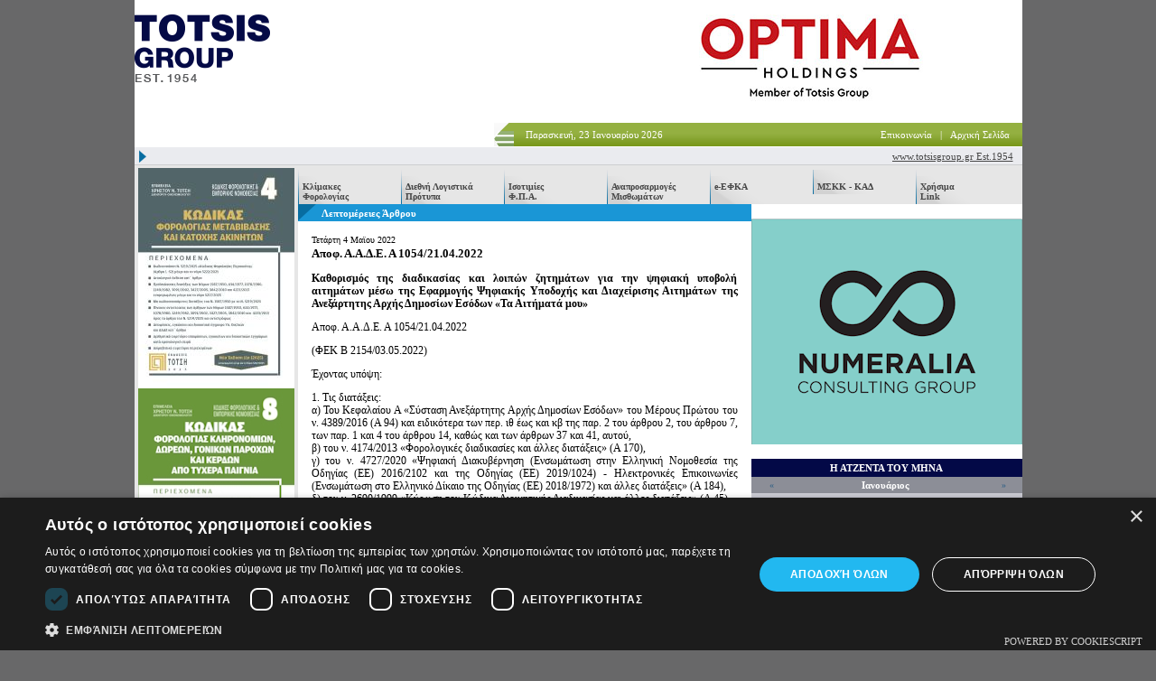

--- FILE ---
content_type: text/html; Charset=ISO-8859-7
request_url: https://www.logistis.gr/default.asp?pid=4&la=1&alla_id=16808&tb=1
body_size: 14211
content:
<!DOCTYPE HTML PUBLIC "-//W3C//DTD HTML 4.01 Transitional//EN"
"http://www.w3.org/TR/html4/loose.dtd">
<html>
<head>
<meta http-equiv="Content-Security-Policy" content="upgrade-insecure-requests">


<meta http-equiv="Content-Type" content="text/html; charset=iso-8859-7">
<title>ΟΜΙΛΟΣ ΤΟΤΣΗ</title>
<link href="templates/default/structure.css" rel="stylesheet" type="text/css">
<link href="templates/default/style.css" rel="stylesheet" type="text/css">
<link href="templates/default/print.css" rel="stylesheet" type="text/css" media="print">
<script type="text/javascript" src="templates/default/hilite.js"></script>
<script type="text/javascript" src="templates/default/urlencode.js"></script>
<script src="ajax/HTTP.js" type="text/javascript"></script>
<script src="ajax/right_tabs.js" type="text/javascript"></script>
<script src="ajax/home.js" type="text/javascript"></script>
<link href="templates/default/lightbox.css" rel="stylesheet" type="text/css">

<script type="text/javascript" src="templates/default/lightbox.js"></script>
<script type="text/javascript" src="templates/default/flashobject.js"></script>
<script type="text/javascript">// <![CDATA[
                        function errorsuppressor(){return true;}
                        window.onerror=errorsuppressor
// ]]></script>
<script src="https://www.google-analytics.com/urchin.js" type="text/javascript">
</script>
<script type="text/javascript">// <![CDATA[
_uacct = "UA-3927978-10";
urchinTracker();
// ]]></script>
<script src="//cdn.cookie-script.com/s/003dc1f491b074644f1448825629db49.js" type="text/javascript"></script>
</head>
<body class="body">

<div id="container">
	<div id="top">
		<div id="logo"><p><a href="default.asp?pid=1"><img style="border: 0px currentColor; border-image: none;" src="/templates/default/images/logo.gif" alt="ΟΜΙΛΟΣ ΤΟΤΣΗ" /></a></p></div>
		<div class="top_right">
			<p><a href="http://www.totsisgroup.gr" target="_blank"><img src="/files/Homepage-images/OPTIMAHOLDINGS_LOGO_470x97.jpg" alt="" /></a></p>
			<div id="top_right_bottom">
				<div id="date_left"><img src="templates/default/images/date_left.gif"></div>
				<div id="date">Παρασκευή, 23  Ιανουαρίου 2026</div>
				<div id="menu_top">
					<a href="default.asp?pid=128">Επικοινωνία</a>|<a href="default.asp">Αρχική Σελίδα</a>
				</div>
			</div>
	  </div>
	</div>
	
	<div id="ticker">
		<!-- tmplitem itemname="home_marquee2"></tmplitem  -->
		<script language="javascript"> function m1over(){ var  m = document.getElementById("m1"); m.stop();} function m1out(){ document.getElementById("m1").start();}</script><marquee scrolldelay=125 id=m1 onmouseover=m1over() onmouseout=m1out()><p><span style="color: #002060;"><a class="dark_blue_bold_14" href="http://www.totsisgroup.gr/">www.totsisgroup.gr Est.1954</a></span> &nbsp;&nbsp;&nbsp;&nbsp;&nbsp;&nbsp;&nbsp;&nbsp;&nbsp;&nbsp;&nbsp;&nbsp;&nbsp;&nbsp;&nbsp;&nbsp;&nbsp;&nbsp;&nbsp;&nbsp;&nbsp;&nbsp;&nbsp;&nbsp; <span style="color: #002060;"><a class="dark_blue_bold_14" href="https://www.totsisgroup.gr/1084_1/Totsis-Group-71-Xronia">Totsis Group 72 Χρόνια</a> &nbsp;&nbsp;&nbsp;&nbsp;&nbsp;&nbsp;&nbsp;&nbsp;&nbsp;&nbsp;&nbsp;&nbsp;&nbsp;&nbsp;&nbsp;&nbsp;&nbsp;&nbsp;&nbsp;&nbsp;&nbsp;&nbsp; <span style="color: #002060;"><a class="dark_blue_bold_14" href="https://www.totsisgroup.gr/1091_1/%3Cspan-style=color:-#ff0000%3E%3Cstrong%3EXorhgies%3C/strong%3E%3C/span%3E" target="_blank">Χορηγία του Totsis Group</a></span>&nbsp;&nbsp;&nbsp;&nbsp;&nbsp;&nbsp;&nbsp;&nbsp;&nbsp;&nbsp;&nbsp;&nbsp;&nbsp;&nbsp;&nbsp;&nbsp;&nbsp;&nbsp;&nbsp;&nbsp;&nbsp;&nbsp;&nbsp;&nbsp;&nbsp;&nbsp;&nbsp;&nbsp;&nbsp;&nbsp;&nbsp;&nbsp;&nbsp;&nbsp;&nbsp;&nbsp;&nbsp; </span></p></marquee>
	</div>
	
	<div id="mainContainer">
		<div id="leftDiv">
			<div class="banner_left"><div><a href="https://www.logistis.gr/default.asp?pid=105&amp;catID=1&amp;itmID=10" target="blank"><img src="https://www.logistis.gr/files/Homepage-images/K04-FMA-11h-2025.jpg" alt="" /></a></div>
<div><a href="https://www.logistis.gr/default.asp?pid=105&amp;catID=1&amp;itmID=17" target="blank"><img src="https://www.logistis.gr/files/Homepage-images/K08_Klironomies_18h_2025.jpg" alt="" /></a></div>
<div><a href="https://www.logistis.gr/default.asp?pid=105&amp;catID=1&amp;itmID=102" target="blank"><img src="https://www.logistis.gr/files/Homepage-images/KFE_2025.jpg" alt="" /></a></div>
<div><a href="https://www.logistis.gr/default.asp?pid=105&amp;catID=1&amp;itmID=9" target="blank"><img src="https://www.logistis.gr/files/Homepage-images/K03_FPA_22h_2024.jpg" alt="" /></a></div>
<div><a href="https://www.logistis.gr/default.asp?pid=105&amp;catID=1&amp;itmID=11" target="blank"><img src="https://www.logistis.gr/files/Homepage-images/K05-AE-EPE-25h-2024.jpg" alt="" /></a></div>
<div><a href="https://www.logistis.gr/default.asp?pid=105&amp;catID=1&amp;itmID=23" target="blank"><img src="https://www.logistis.gr/files/Homepage-images/K14_Poinologio_2024.jpg" alt="" /></a></div>
<div><a href="https://www.logistis.gr/default.asp?pid=105&amp;catID=1&amp;itmID=100" target="blank"><img src="https://www.logistis.gr/files/Homepage-images/K02_ELP_2024.jpg" alt="" /></a></div>
<div><a href="https://www.logistis.gr/default.asp?pid=105&amp;catID=1&amp;itmID=16" target="blank"><img src="https://www.logistis.gr/files/Homepage-images/K07_ploia_2023.jpg" alt="" /></a></div>
<div><a href="https://www.logistis.gr/default.asp?pid=107" target="blank"><img src="https://www.logistis.gr/files/Homepage-images/cafe5.jpg" alt="" /></a></div></div>
			<div id="menu"><a href="default.asp?pid=324"><strong><span style="color: #ff0000;"><strong>Προσφορά 2026</strong></span></strong></a>
<div class="menu_bottom"><!-- --></div>
<a href="default.asp?pid=98" target="_blank">Περιοδικό ΛΟΓΙΣΤΗΣ</a>
<div class="menu_bottom"><!-- --></div>
<a href="default.asp?pid=104&amp;la=1&amp;catId=1" target="_blank">Εκδόσεις Τότση</a>
<div class="menu_bottom"><!-- --></div>
<a href="default.asp?pid=119" target="_blank">Τράπεζα LOGISOFT</a>
<div class="menu_bottom"><!-- --></div>
<a class="eshop" href="default.asp?pid=142">e-SHOP</a>
<div class="menu_bottom"><!-- --></div>
<a href="http://www.totsisgroup.gr" target="_blank">Συμβουλευτικές Υπηρεσίες</a></div>
<div class="menu_bottom"><!-- --></div>			
			
			<div id="issue">
				<div id="issue"><div><img src="templates/default/images/issue_title.gif" alt="ΤΕΥΧΟΣ logistis" /></div><a href="default.asp?pid=98&amp;issue=830" target="_blank"><img border=0  src="files/FOTO/PHOTO%20PERIODIKOY/thumbs/202601_97x138.jpg" /></a></div>						
			</div>
			
		  	<div id="ask">
		    	<a href="default.asp?pid=78">Κάντε κλικ <strong>εδώ</strong> για να<br/>υποβάλλετε την ερώτησή σας. <img src="templates/default/images/arrow_ask.gif" align="absMiddle" border="0"/></a>
			</div>
			
			<div id="newsletter">
		    	
			</div>
			
			<div id="downloads">
		    	<div id="downloads_title">Downloads</div><div id="downloads_box" class="box1">Α.Α.Δ.Ε.<a href="default.asp?pid=62&la=1&did=11"><font size=2><b>Συχνές Ερωτήσεις - Απαντήσεις</b></font></a></div><div id="downloads_box" class="box2">Φορολογικά Έντυπα<a href="default.asp?pid=62&la=1&did=10"><font size=2><b>Κατάλογος εντύπων</b></font></a></div>
			</div>
			
			<div class="banner_left_bottom">
				
				<div style="MARGIN-TOP: 10px">
<table border="0" cellspacing="0" width="10" align="center">
<tbody>
<tr>
<td>
<script src=https://seal.thawte.com/getthawteseal?host_name=www.logistis.gr&size=L&use_flash=NO&use_transparent=NO&lang=en></script>
</td></tr></tbody></table></div>
			</div>
		</div>
		
		
		<div id="mainDiv">
			<div id="menu_hor"><a href="default.asp?pid=56" id="klimforol" ><strong>Κλίμακες<br>Φορολογίας</strong></a><a href="default.asp?pid=64" ><strong>Διεθνή Λογιστικά Πρότυπα</strong><br></a><a href="default.asp?pid=404" ><strong>Ισοτιμίες<br>Φ.Π.Α.</strong></a><a href="default.asp?pid=222" ><strong>Αναπροσαρμογές<br>Μισθωμάτων</strong></a><a href="default.asp?pid=406"><strong>e-ΕΦΚA </strong><br><br></a><a href="default.asp?pid=20"><strong>ΜΣΚΚ - ΚΑΔ</strong></a><a href="default.asp?pid=18"><strong>Χρήσιμα<br>Link</strong></a></div>
			
			<div id ="main_bottom">
				<div id="middleDiv" class="text">
					<div class="page_title">Λεπτομέρειες Άρθρου</div>
					<div id="content" class="text1">
						<!-- [ArticleView] start-->
<div id="article" class="text1" style="color:#000000;font-family:Tahoma;font-size:12px;text-align:justify"><div class="art_date" style="color:#000000">Τετάρτη 4 Μαϊου 2022</div><div class="art_title"  style="color:#000000">Αποφ. Α.Α.Δ.Ε. Α 1054/21.04.2022</div><p><strong>Καθορισμός της διαδικασίας και λοιπών ζητημάτων για την ψηφιακή υποβολή αιτημάτων μέσω της Εφαρμογής Ψηφιακής Υποδοχής και Διαχείρισης Αιτημάτων της Ανεξάρτητης Αρχής Δημοσίων Εσόδων &laquo;Τα Αιτήματά μου&raquo;</strong></p>
<p>Αποφ. Α.Α.Δ.Ε. Α 1054/21.04.2022</p>
<p>(ΦΕΚ Β 2154/03.05.2022)</p>
<p>Έχοντας υπόψη:</p>
<p>1. Τις διατάξεις:<br />α) Του Κεφαλαίου Α &laquo;Σύσταση Ανεξάρτητης Αρχής Δημοσίων Εσόδων&raquo; του Μέρους Πρώτου του ν. 4389/2016 (Α 94) και ειδικότερα των περ. ιθ έως και κβ της παρ. 2 του άρθρου 2, του άρθρου 7, των παρ. 1 και 4 του άρθρου 14, καθώς και των άρθρων 37 και 41, αυτού,<br />β) του ν. 4174/2013 &laquo;Φορολογικές διαδικασίες και άλλες διατάξεις&raquo; (Α 170),<br />γ) του ν. 4727/2020 &laquo;Ψηφιακή Διακυβέρνηση (Ενσωμάτωση στην Ελληνική Νομοθεσία της Οδηγίας (ΕΕ) 2016/2102 και της Οδηγίας (ΕΕ) 2019/1024) - Ηλεκτρονικές Επικοινωνίες (Ενσωμάτωση στο Ελληνικό Δίκαιο της Οδηγίας (ΕΕ) 2018/1972) και άλλες διατάξεις&raquo; (Α 184),<br />δ) του ν. 2690/1999 &laquo;Κύρωση του Κώδικα Διοικητικής Διαδικασίας και άλλες διατάξεις&raquo; (Α 45),<br />ε) του π.δ. 16/1989 &laquo;Κανονισμός λειτουργίας Δ.Ο.Υ. και των Τοπικών Γραφείων και καθήκοντα υπαλλήλων αυτών&raquo; (Α 6),<br />στ) της υπό στοιχεία Δ.ΟΡΓ.Α 1125859/23.10.2020 απόφασης του Διοικητή της Ανεξάρτητης Αρχής Δημοσίων Εσόδων &laquo;Οργανισμός της Ανεξάρτητης Αρχής Δημοσίων Εσόδων (ΑΑΔΕ)&raquo; (Β 4738).</p>
<p>2. Τις αποφάσεις του Διοικητή της Ανεξάρτητης Αρχής Δημοσίων Εσόδων, υπό στοιχεία:<br />α) Α.1161/2020 &laquo;Πιστοποιητικά και βεβαιώσεις που εκδίδουν οι Δ.Ο.Υ.&raquo; (Β 3020),<br />β) Δ.ΟΡΓ.Α 1115805/31.07.2017 &laquo;Μεταβίβαση αρμοδιοτήτων και εξουσιοδότηση υπογραφής "Με εντολή Διοικητή" σε όργανα της Φορολογικής Διοίκησης&raquo; (Β 2743),<br />γ) Α.1137/2020 &laquo;Καθορισμός της διαδικασίας υποβολής δηλώσεων φορολογίας κεφαλαίου, κοινοποίησης των πράξεων προσδιορισμού του φόρου και λήψης πιστοποιητικών των φορολογιών κεφαλαίου&raquo; (Β 2423),<br />δ) Α.1213/2021 &laquo;Μεταβολή στοιχείων και διακοπή εργασιών επιχείρησης Φυσικών Προσώπων και Νομικών Προσώπων και Νομικών Οντοτήτων με τη χρήση ηλεκτρονικών υπηρεσιών&raquo; (Β 4272).</p>
<p>3. Την υπ αρ. 1/20-1-2016 πράξη του Υπουργικού Συμβουλίου &laquo;Επιλογή και διορισμός Γενικού Γραμματέα της Γενικής Γραμματείας Δημοσίων Εσόδων του Υπουργείου Οικονομικών&raquo; (Υ.Ο.Δ.Δ. 18), σε συνδυασμό με τις διατάξεις του πρώτου εδαφίου της παρ. 10 του άρθρου 41 του ν. 4389/2016 και την υπ αρ. 39/3/30-11-2017 (Υ.Ο.Δ.Δ. 689) απόφαση του Συμβουλίου Διοίκησης της ΑΑΔΕ και την υπό στοιχεία 5294/17-01-2020 απόφαση του Υπουργού Οικονομικών &laquo;Ανανέωση της θητείας του Διοικητή της Ανεξάρτητης Αρχής Δημοσίων Εσόδων&raquo; (Υ.Ο.Δ.Δ. 27).</p>
<p>4. Την ανάγκη για τη ρύθμιση συγκεκριμένης διαδικασίας για την ψηφιακή υποβολή αιτημάτων απευθυνόμενων στις Φορολογικές Υπηρεσίες της ΑΑΔΕ για την καλύτερη και απρόσκοπτη εξυπηρέτηση των φορολογουμένων.</p>
<p>5. Το γεγονός ότι, από τις διατάξεις της παρούσας απόφασης, δεν προκαλείται δαπάνη σε βάρος του Προϋπολογισμού της Ανεξάρτητης Αρχής Δημοσίων Εσόδων (ΑΑΔΕ),</p>
<p>αποφασίζουμε:</p>
<p>Αρθρο 1<br />Ψηφιακή υποβολή αιτημάτων</p>
<p>1. Η Εφαρμογή Ψηφιακής Υποδοχής και Διαχείρισης Αιτημάτων της ΑΑΔΕ &laquo;Τα Αιτήματά μου&raquo;, η οποία είναι διαθέσιμη μέσω της ψηφιακής πύλης &laquo;myAADE&raquo; (myaade. gov.gr), εφεξής η Εφαρμογή, ορίζεται ως αποκλειστική διαδικασία για την ψηφιακή υποβολή στις Υπηρεσίες της Φορολογικής Διοίκησης που εντάσσονται στην Εφαρμογή, αιτημάτων για διεκπεραίωση των διαδικασιών που έχουν ενταχθεί ή πρόκειται να ενταχθούν στην Εφαρμογή (υποβολή δηλώσεων στις Δ.Ο.Υ., κατάθεση δικαιολογητικών, αιτημάτων για έκδοση βεβαιώσεων/πιστοποιητικών και λοιπών αιτημάτων).</p>
<p>2. Η αποστολή αιτημάτων μέσω ηλεκτρονικού ταχυδρομείου (e-mail) εξακολουθεί να ισχύει μόνο για τις διαδικασίες και Υπηρεσίες της Φορολογικής Διοίκησης που δεν έχουν ενταχθεί στην Εφαρμογή μέχρι την έκδοση της παρούσας και μέχρι την ένταξή τους σε αυτή.</p>
<p>3. Αιτήματα για τις διαδικασίες της παρ. 1 που υποβάλλονται στις Υπηρεσίες της παρ. 1 μέσω ηλεκτρονικού ταχυδρομείου (e-mail) θεωρούνται ως μη υποβαλλόμενα και δεν επιφέρουν κανένα έννομο αποτέλεσμα. Στις περιπτώσεις αποστολής αιτήματος μέσω μηνύματος ηλεκτρονικού ταχυδρομείου προς τις Υπηρεσίες της παρ. 1, ο φορολογούμενος ενημερώνεται μέσω αυτοματοποιημένου μηνύματος ηλεκτρονικού ταχυδρομείου (e-mail) για την υποχρέωση ψηφιακής υποβολής, αποκλειστικά μέσω της Εφαρμογής, των αιτημάτων για τις διαδικασίες που εντάσσονται σε αυτή.</p>
<p>4. Αιτήματα που αποστέλλονται μέσω της Εφαρμογής για διαδικασίες που διεκπεραιώνονται αποκλειστικά μέσω ειδικών ψηφιακών εφαρμογών της ΑΑΔΕ ή δεν είναι ενταγμένες στην Εφαρμογή, δεν θα τυγχάνουν επεξεργασίας και θα αποστέλλεται απάντηση επί του αιτήματος μέσω της Εφαρμογής, με την οποία θα ενημερώνεται ο φορολογούμενος για την ορθή υποβολή του μέσω της αντίστοιχης ψηφιακής υπηρεσίας της ΑΑΔΕ ή με τους λοιπούς προβλεπόμενους τρόπους.</p>
<p>5. Διευκρινίζεται ότι για την διεκπεραίωση όλων των διαδικασιών που εντάσσονται στην Εφαρμογή, εξακολουθεί να υφίσταται η δυνατότητα προσέλευσης των φορολογουμένων στις αρμόδιες Υπηρεσίες της ΑΑΔΕ για αυτοπρόσωπη υποβολή αιτημάτων, καθώς και η αποστολή τους ταχυδρομικά με συστημένη επιστολή ή με υπηρεσία ταχυμεταφοράς, με την επιφύλαξη τυχόν ειδικότερων προϋποθέσεων διεκπεραίωσης διαδικασιών μέσω αυτοπρόσωπης παρουσίας. Στις περιπτώσεις αυτές, οι αρμόδιες Υπηρεσίες της ΑΑΔΕ θα τα παραλαμβάνουν και θα τα πρωτοκολλούν, σύμφωνα με τις διατάξεις του άρθρου 12 του ν. 2690/1999.</p>
<p>Αρθρο 2<br />Ταυτοποίηση χρηστών της Εφαρμογής</p>
<p>1. Για την είσοδο στην Εφαρμογή απαιτείται ταυτοποίηση των στοιχείων του φορολογουμένου, με τη χρήση των κωδικών - διαπιστευτηρίων της Γενικής Γραμματείας Πληροφοριακών Συστημάτων Δημόσιας Διοίκησης του Υπουργείου Ψηφιακής Διακυβέρνησης (TAXISnet). Πριν την έναρξη της διαδικασίας υποβολής αιτήματος διατίθενται για τη διευκόλυνση των φορολογουμένων στην αρχική οθόνη της Εφαρμογής εγχειρίδιο χρήσης αυτής και επικαιροποιημένος Οδηγός Διαδικασιών στον οποίο περιλαμβάνονται οι Υπηρεσίες που δέχονται αιτήματα μέσω της Εφαρμογής, οι διαδικασίες που έχουν ενταχθεί στην Εφαρμογή και οι αναγκαίες οδηγίες για τη διεκπεραίωσή τους. Το αίτημα υποβάλλεται από τον ίδιο τον φορολογούμενο ή από πρόσωπο που τον εκπροσωπεί νόμιμα. Σε περίπτωση που ο φορολογούμενος επιθυμεί την υποβολή πολλαπλών αιτημάτων, υποβάλλει για κάθε διαδικασία χωριστό αίτημα με τα απαιτούμενα κατά περίπτωση δικαιολογητικά.</p>
<p>2. Σε περιπτώσεις κατά τις οποίες, κατά την είσοδο στην Εφαρμογή με τη χρήση των κωδικών TAXISnet, δεν επιτρέπεται η υποβολή αιτήματος μέσω της Εφαρμογής (όπως π.χ. όταν ο ΑΦΜ είναι απενεργοποιημένος, ή όταν ο ΑΦΜ ανήκει σε θανόντα), εμφανίζεται ενημερωτικό μήνυμα για την εξυπηρέτηση του φορολογουμένου από την αρμόδια Δ.Ο.Υ.. Σε περιπτώσεις τεχνικής αδυναμίας υποβολής του αιτήματος μέσω της Εφαρμογής, τα αιτήματα αποστέλλονται ταχυδρομικά με συστημένη επιστολή ή με υπηρεσία ταχυμεταφοράς ή υποβάλλονται στην αρμόδια Υπηρεσία.</p>
<p>Αρθρο 3<br />Παραλαβή ψηφιακών αιτημάτων, διαχείριση και διεκπεραίωση διαδικασιών</p>
<p>1. Ως ημερομηνία παραλαβής των αιτημάτων που υποβάλλονται ψηφιακά μέσω της Εφαρμογής θεωρείται η ημερομηνία υποβολής τους στην Εφαρμογή. Σε περίπτωση που το αίτημα αφορά σε διαδικασία για την οποία προβλέπεται από τις οικείες διατάξεις προθεσμία για ενέργεια του φορολογούμενου, θεωρείται ότι αυτή έχει εμπροθέσμως λάβει χώρα εφόσον το αίτημα υποβληθεί στην Εφαρμογή μέχρι το πέρας της τελευταίας ημέρας της καταληκτικής προθεσμίας.</p>
<p>2. Μετά την παραλαβή του αιτήματος ο φορολογούμενος λαμβάνει ενημέρωση με μήνυμα ηλεκτρονικού ταχυδρομείου (e-mail) για τον μοναδικό αριθμό που έλαβε το αίτημά του στην Εφαρμογή, την χρέωσή του σε υπάλληλο και την απάντηση της αρμόδιας Υπηρεσίας σε αυτό. Σε περίπτωση που για τη διεκπεραίωση του αιτήματος του από την αρμόδια Υπηρεσία κρίνεται απαραίτητη η παρουσία του, ο φορολογούμενος ενημερώνεται σχετικά.</p>
<p>3. Για τα αιτήματα που αφορούν σε διαδικασίες για τις οποίες κατά τις διατάξεις του ν. 4174/2013 (Κώδικα Φορολογικής Διαδικασίας) ή ειδικές διατάξεις απαιτείται κοινοποίηση πράξης από τη φορολογική διοίκηση, όπως στην περίπτωση έκδοσης πράξης προσδιορισμού φόρου κατόπιν υποβολής δήλωσης, ακολουθείται η προβλεπόμενη από τον ΚΦΔ και τις ειδικές διατάξεις διαδικασία κοινοποίησης.</p>
<p>4. Υπενθυμίζεται ότι, από την έναρξη λειτουργίας της Εφαρμογής, τα αιτήματα, καθώς και οποιοδήποτε άλλο σχετιζόμενο με το υποβληθέν αίτημα έγγραφο (π.χ. δικαιολογητικά), που λαμβάνονται μέσω της Εφαρμογής από τις αρμόδιες Υπηρεσίες δημιουργούν ήδη αυτόματα ψηφιακό φάκελο υπόθεσης, ο οποίος λαμβάνει μοναδικό αριθμό πρωτοκόλλου από το ενιαίο κεντρικό πρωτόκολλο της Εφαρμογής και αρχειοθετείται ψηφιακά εντός αυτής. Συνεπώς, τα ανωτέρω δεν εκτυπώνονται, ούτε πρωτοκολλούνται μέσω του συστήματος ηλεκτρονικού πρωτοκόλλου των Υπηρεσιών (υποσύστημα πρωτοκόλλου του ΟΠΣ TAXIS, Ο.Π.Σ.Κ.Υ.-Livelink) ούτε αρχειοθετούνται σε έγχαρτη μορφή.</p>
<p>5. Έντυπα, των οποίων ο τύπος και το περιεχόμενο έχουν καθοριστεί με προγενέστερες αποφάσεις και μέσω της Εφαρμογής παρέχεται η δυνατότητα λήψης αυτών, μέσω υπερσυνδέσμων, σε τύπο διαφορετικό από αυτόν που είχε καθοριστεί με τις προγενέστερες αποφάσεις, ισχύουν ως αναρτώνται στην Εφαρμογή.</p>
<p>Αρθρο 4<br />Εναρξη ισχύος</p>
<p>1. Η παρούσα απόφαση ισχύει για τα αιτήματα που υποβάλλονται ψηφιακά από 9/5/2022.</p>
<p>2. Από την παρούσα δεν θίγονται διαδικασίες, που διενεργούνται βάσει συγκεκριμένων διατάξεων του Κώδικα Είσπραξης Δημοσίων Εσόδων, του Κώδικα Πολιτικής Δικονομίας και λοιπών ειδικών νομοθετημάτων (αναφέρονται ενδεικτικά η διαδικασία υποβολής δηλώσεων τρίτου, η διαδικασία κοινοποίησης δικαστικών αιτήσεων, οι αιτήσεις του ν. 3869/2010 ή η διαδικασία επιβολής κατάσχεσης εις χείρας του Δημοσίου ως τρίτου).</p>
<p>3. Αιτήματα και δηλώσεις που έχουν υποβληθεί μέχρι την έναρξη ισχύος της παρούσας και εκκρεμούν στις Φορολογικές Υπηρεσίες διεκπεραιώνονται με τις διαδικασίες που ήδη προβλέπονται.</p>
<p>Η απόφαση αυτή να δημοσιευθεί στην Εφημερίδα της Κυβερνήσεως.</p>
<p><br />Ο ΔΙΟΙΚΗΤΗΣ ΤΗΣ ΑΝΕΞΑΡΤΗΤΗΣ ΑΡΧΗΣ ΔΗΜΟΣΙΩΝ ΕΣΟΔΩΝ<br />ΓΕΩΡΓΙΟΣ ΠΙΤΣΙΛΗΣ</p></div><div class="more_item3"><a href="javascript:history.back()">&laquo; Επιστροφή</a></div><!-- [ArticleView] end-->

					</div>
					<div id="print_send"><a href="#" onclick="Javascript:window.open('default.asp?pid=180&la=1&prnctx=content','', 'status=no, scrollbars=yes, resizable=yes, width=600,height=700'); return false;"/><img src="templates/default/images/print.gif" alt="Εκτύπωση" border="0" align="middle" /></a><a href="mailto:?body=https://www.logistis.gr/?pid%3D4%26la%3D1%26alla%5Fid%3D16808%26tb%3D1"><img src="templates/default/images/send.gif" alt="Αποστολή" hspace="8" border="0" align="middle"></a>
</div>
					<!--
					<div id="print_send">
						<a href="#"><img src="templates/default/images/print.gif" alt="Εκτύπωση" border="0" align="middle"></a><a href="#"><img src="templates/default/images/send.gif" alt="Αποστολή" hspace="8" border="0" align="middle"></a>
					</div>
					-->
					<div class="grey_clearer"><!-- --></div>
					<p/><div id="tabs_box">
						<div id="home_tabs_container">
						
						<div><div class="tab"><a href="javascript:getMainTabs(1, 1);" class="active_tab">Εγκύκλιοι & Αποφάσεις</a></div><div class="tab"><a href="javascript:getMainTabs(2, 1);" class="">7/ψήφιες</a></div><div class="tab"><a href="javascript:getMainTabs(3, 1);" class="">Νόμοι</a></div><div class="tab"><a href="javascript:getMainTabs(4, 1);" class="">Σχ. Νόμων</a></div><div class="tab"><a href="javascript:getMainTabs(5, 1);" class="">Σ.ΛΟ.Τ.</a></div><div class="tab"><a href="javascript:getMainTabs(6, 1);" class="">Δ.Ε.Δ.</a></div></div><div id="tabs_content"><div id="tabs_content_txt"><div class="tabs_col1" style="width:100%;"><a href="default.asp?pid=4&la=1&alla_id=17995&amp;tb=1">Α.Υ.Ο. Α 1005/13.01.2026 <br />Τροποποίηση της υπό στοιχεία Α.1014/25.01.2024 κοινής απόφασης του Υφυπουργού Εθνικής Οικονομίας και Οικονομικών και του Διοικητή της Aνεξάρτητης Αρχής Δημοσίων Εσόδων (Α.Α.Δ.Ε.) «Χορήγηση μείωσης του Ενιαίου Φόρου Ιδιοκτησίας Ακινήτων (ΕΝΦΙΑ) για κατοικίες φυσικών προσώπων που ασφαλίζονται για σεισμό, πυρκαγιά και πλημμύρα, σύμφωνα με την παρ. 7Ζ του άρθρου 3 του ν. 4223/2013 (Α 287)» (Β 743).</a><a href="default.asp?pid=4&la=1&alla_id=17994&amp;tb=1">Α.Υ.Ο. Α 1006/12.01.2026 <br />Παράταση καταβολής βεβαιωμένων οφειλών φυσικών και νομικών προσώπων που επλήγησαν από τις πλημμύρες και τις κατολισθήσεις που εκδηλώθηκαν το μήνα Νοέμβριο 2025 σε περιοχές των Περιφερειών Ηπείρου, Δυτικής Ελλάδας, Ιονίων Νήσων, Πελοποννήσου, Βορείου Αιγαίου, Αττικής, Ανατολικής Μακεδονίας και Θράκης, Δυτικής Μακεδονίας, Θεσσαλίας και Κρήτης.</a><a href="default.asp?pid=4&la=1&alla_id=17993&amp;tb=1">Α.Υ.Ο. Α 1200/31.12.2025 <br />Ορισμός αρμόδιας αρχής, καθορισμός της διαδικασίας για τη χορήγηση της απαλλαγής του ειδικού καθεστώτος του άρθρου 44Β του Κώδικα ΦΠΑ σε υποκείμενους, μη εγκατεστημένους στο εσωτερικό της χώρας, της παύσης και της εξαίρεσης από αυτό, καθώς και κάθε αναγκαίας λεπτομέρειας για την εφαρμογή του ειδικού αυτού καθεστώτος.</a><a href="default.asp?pid=4&la=1&alla_id=17992&amp;tb=1">Εγκ. Α.Α.Δ.Ε. Ε 2111/30.12.2025 <br />Παροχή οδηγιών σχετικά με την εφαρμογή της αριθμ. Α.1176/2024 Κ.Υ.Α. με θέμα «Διαδικασίες, τεχνικές προδιαγραφές, όροι και προϋποθέσεις εγκατάστασης, των συστημάτων παρακολούθησης και ηλεκτρονικής μετάδοσης δεδομένων εισροών  εκροών, α) στις εγκαταστάσεις κατόχων πρατηρίων παροχής καυσίμων και ενέργειας, β) στις εγκαταστάσεις κατόχων άδειας λιανικής εμπορίας - πωλητή πετρελαίου θέρμανσης και γ) στις εγκαταστάσεις που προβλέπονται στις περιπτώσεις ζζ, ηη, θθ, ιι, ιαια, ιβιβ, ιγιγ, της παρ. 7α του άρθρου 31 του ν.3784/2009 (Α' 137). Απαιτήσεις συμμόρφωσης, πρόσβασης των υπηρεσιών στα δεδομένα, χρονοδιάγραμμα εφαρμογής, μεταβατικές διατάξεις και κάθε αναγκαία λεπτομέρεια που αφορά τη διασφάλιση των δεδομένων του συστήματος εισροών-εκροών» (Β 6827</a><a href="default.asp?pid=4&la=1&alla_id=17991&amp;tb=1">Αποφ.Α.Α.Δ.Ε. A 1195/24.12.2025 <br />Τύπος και περιεχόμενο της βεβαίωσης αποδοχών ή συντάξεων, της βεβαίωσης των αμοιβών από επιχειρηματική δραστηριότητα και της βεβαίωσης εισοδημάτων από μερίσματα, τόκους, δικαιώματα καθώς και υποβολή αυτών με τη χρήση ηλεκτρονικής μεθόδου επικοινωνίας μέσω διαδικτύου για το φορολογικό έτος 2025</a></div></div><a href="default.asp?pid=206" class="more_blue">Περισσότερα &raquo;</a> </div>
						</div>
					</div>
					
					
					<div id="home_titles">
						<div id="home_titles">	<div class="blue_title">Θέματα που θα μας απασχολούν όλο τον χρόνο</div>	<a href="default.asp?pid=215&la=1">Περίοδοι Υποβολής Α.Π.Δ. έτους 2026</a>	<a href="default.asp?pid=256&la=1"><b>Ψηφιακή Κάρτα Εργασίας - Ερμηνευτική εγκύκλιος για την εφαρμογή της Ψηφιακής Κάρτας Εργασίας στους κλάδου</b></a>	<a href="default.asp?pid=395&la=1">Η 28η ΟΚΤΩΒΡΙΟΥ</a>	<a href="default.asp?pid=201&la=1">Δώρο Χριστουγέννων</a>	<a href="default.asp?pid=306&la=1">Ν.5239/2025 Δίκαιη Εργασία για Όλους: Απλοποίηση της Νομοθεσίας - Στήριξη στον Εργαζόμενο - Προστασία στην Πράξη - Συνταξιοδοτικές ρυθμίσεις και λοιπές διατάξεις.</a>	<a href="default.asp?pid=377&la=1">Η αργία της Δευτέρας του Πάσχα</a>	<a href="default.asp?pid=408&la=1">Πρωτομαγιά 2025</a>	<a href="default.asp?pid=213&la=1">Eπίδομα (Δώρο) Πάσχα</a>	<a href="default.asp?pid=407&la=1">Στατιστικά κατώφλια έτους 2025 για την υποβολή δήλωσης Intrastat</a>	<a href="default.asp?pid=378&la=1">H ετήσια άδεια των εργαζομένων.<br/>Βασικές διατάξεις που ρυθμίζουν την άδεια</a>	<a href="default.asp?pid=80&la=1">Η εορτή του Αγίου Πνεύματος</a></div>
					</div>
				</div>
				
				<div id="rightDiv">
			<p><a href="http://www.totsisgroup.gr/1_1/HomePage" target="blank"><img src="https://www.logistis.gr/files/Homepage-images/numeralia_300x250.png" alt="" /></a></p>
				  <div id="ajaxcal"></div>
<script>calendar(23,1,2026)</script>

 
 
					<div class="tabs_right_box">
				  		<div class="tabs_right_container" id="tabs_right_top"><div><div class="tab_right" style="width:33%;"><a href="javascript:getTabsRightTop(1, 1);" class="active_tab">Ε.Φ.Κ.Α.</a></div><div class="tab_right" style="width:33%;"><a href="javascript:getTabsRightTop(2, 1);" >Συμβ. Επικρατ.</a></div><div class="tab_right" style="width:33%;"><a href="javascript:getTabsRightTop(3, 1);" >Γνωμ. - Ν.Σ.Κ.</a></div></div><div class="tabs_right_content"><div class="tabs_right_content_txt"><div class="tabs_right_col"><a href="default.asp?pid=4&la=1&art_id=1291&amp;tb2=1">Εγκύκλιος e-ΕΦΚΑ 15/29.07.2025</br>Κοινοποίηση των διατάξεων του άρθρου 17 του Ν. 5095/2024 - Αποκλειστική αρμοδιότητα συμβολαιογράφου ή δικηγόρου για λήψη ένορκης βεβαίωσης.</a><a href="default.asp?pid=4&la=1&art_id=1290&amp;tb2=1">Εγκύκλιος e-ΕΦΚΑ 14/11.07.2025<br/>Δυνατότητα παράτασης προθεσμιών υποβολής ασφαλιστικών δηλώσεων και καταστάσεων, σε περίπτωση ασθένειας, τοκετού ή θανάτου λογιστή φοροτεχνικού</a><a href="default.asp?pid=4&la=1&art_id=1267&amp;tb2=1">Εγκύκλιος e-ΕΦΚΑ 8/14.03.2025<br/>Απαλλαγή από ασφαλιστικές εισφορές των ποσών των προσαυξήσεων των επιδομάτων νυχτερινής εργασίας, αμοιβής υπερεργασίας, υπερωρίας και προσαύξησης αμοιβής για εργασία κατά τις Κυριακές και αργίες του Κώδικα Ατομικού Εργατικού Δικαίου (Π.Δ 80/2022) εργαζομένων με καθεστώς πλήρους απασχόλησης.</a><a href="default.asp?pid=4&la=1&art_id=1282&amp;tb2=1">Εγκύκλιος e-ΕΦΚΑ 11/01.04.2025<br/>Ασφαλιστικές Κλάσεις Αμειβομένων Εργαζομένων με Κυμαινόμενες Αποδοχές.- Νέα κατάταξη, από 01.04.2025, σε ασφαλιστικές κλάσεις των αμειβόμενων εργαζομένων με κυμαινόμενες αποδοχές για το έτος 2025, λόγω αύξησης του νόμιμου κατώτατου ημερομισθίου των εργατοτεχνιτών.</a><a href="default.asp?pid=4&la=1&art_id=1266&amp;tb2=1">Εγκύκλιος e-ΕΦΚΑ 40/24.12.2024<br/>Μείωση ασφαλιστικών εισφορών κλάδου υγειονομικής περίθαλψης από 01.01.2025, για τους τακτικούς υπαλλήλους - λειτουργούς του Δημοσίου Τομέα και τα στελέχη των Ενόπλων Δυνάμεων και Σωμάτων Ασφαλείας.</a><a href="default.asp?pid=3&la=1&arct_id=19" class="more_blue">Περισσότερα &raquo;</a></div></div></div></div>
					</div>
					
					<div id="stock_market">
				  		<!-- tmplitem itemname="ASEBox"></tmplitem -->
				  		
					</div>
					
					<div class="tabs_right_box">
				  		<div class="tabs_right_container" id="tabs_right_bottom"><div style="float:left;width:100%"><div class="tab_right" style="width:100%;"><a href="javascript:getTabsRightBottom(1, 1);" class="active_tab"><b>Αρθρα και Σχόλια</b></a></div></div><div class="tabs_right_content"><div class="tabs_right_content_txt"><div class="tabs_right_col"><a href="default.asp?pid=4&la=1&art_id=1296&tb3=1">Ειδήσεις - Κρίσεις Σχόλια:<br/>Επιμέλεια:<br/>ΧΡΗΣΤΟΣ Ν. ΤΟΤΣΗΣ<br/>ΝΙΚΟΣ ΧΡ. ΤΟΤΣΗΣ </a><a href="default.asp?pid=4&la=1&art_id=1295&tb3=1">Σταύρου Πετριδίσογλου:<br/>Διόρθωση λογιστικών και φορολογικών σφαλμάτων που αφορούν παρελθούσες χρήσεις. </a><a href="default.asp?pid=4&la=1&art_id=1294&tb3=1">Τατιάνας Ψαριανού:<br/>Υπεραξία μεταβίβασης μετοχών από κληρονομιά. </a><a href="default.asp?pid=4&la=1&art_id=1293&tb3=1">Αργύρη Καβουρίνου:<br/> Επικαιροποίηση για τα περί χαρτοσήμου & αναφορά στο ιστορικό της επιβολής του σε συλλόγους και σωματεία.</a><a href="default.asp?pid=4&la=1&art_id=1292&tb3=1">Παναγιώτη Β. Παπαδέα:<br/>Συμπεριφορική Χρηματοοικονομική και Λογιστική.</a><a href="default.asp?pid=4&la=1&art_id=1276&tb3=1">Παναγιώτη Β. Παπαδέα</br>Παγκόσμιες Πρωτοβουλίες για Πρότυπα Βιωσιμότητας</a><a href="default.asp?pid=4&la=1&art_id=1275&tb3=1">Γιώργου Δαλιάνη</br>Δωρεά μεταξύ κατοίκου αλλοδαπής και κατοίκου Ελλάδας.</a><a href="default.asp?pid=4&la=1&art_id=1274&tb3=1">Γιώργου Παλαιτσάκη</br>Εφορία: Εξοφλήστε τον ΕΝΦΙΑ σε έως και 24 δόσεις.</a><a href="default.asp?pid=4&la=1&art_id=1273&tb3=1">Θεόδωρου Γ. Ψυχογυιού</br>Η φορολογική μεταχείριση επαχθών συμβάσεων που υποκρύπτουν σύμβαση δωρεάς.</a><a href="default.asp?pid=4&la=1&art_id=1272&tb3=1">Επιμέλεια:<br/>ΧΡΗΣΤΟΣ Ν. ΤΟΤΣΗΣ<br/>ΝΙΚΟΛΑΟΣ ΧΡ. ΤΟΤΣΗΣ<br/>Ειδήσεις - Κρίσεις Σχόλια</a><a href="default.asp?pid=3&la=1&arct_id=10" class="more_blue">Περισσότερα &raquo;</a></div></div></div></div>
					</div>
					
					
					<div id="seminars_home">
				  		
					</div>
					<div id="cart"><div class="seminars_title">ΚΑΛΑΘΙ ΑΓΟΡΑΣ</div>   <table border="0" cellspacing="0" cellpadding="0">     <tr><th colspan="3">Το καλάθι είναι άδειο</th></tr></table></div>		
					<div id="banners_right">
				  		<div><a href="   " target="blank"></a></div>					
					</div>
				</div>
			</div>
		</div>
	</div>
	
	
	<div id="footer">
		<div class="copyright"><p><strong>Copyright&nbsp;&copy; 2025 ΟΜΙΛΟΣ ΤΟΤΣΗ</strong></p></div>
		<div class="footer_links"><p><a href="default.asp?pid=128">Επικοινωνία</a> | Privacy Policy</p></div>
		<div id="footer-atcom"><div class="atcom"><a href="http://www.atcom.gr" target="_blank"><strong>ATCOM PRODUCTION</strong></a></div>
<div id="atcomProductionFlash" style="float: left;"><strong>&nbsp;</strong></div>
<script type="text/javascript">// <![CDATA[
                        var fo = new FlashObject('templates/default/sign_logo.swf', 'atcom Production', '20', '12', '1', '#3a6585');
                        fo.addParam("wmode", "transparent");
                        fo.write('atcomProductionFlash');
// ]]></script>
<div class="atcom"><a href="http://www.atcom.gr" target="_blank"><strong>&nbsp;</strong></a></div></div>
	</div>
</div>
</body>
<p>&nbsp;</p>
<p><footer> <!-- Quantcast Tag -->
<script type="text/javascript">// <![CDATA[
window._qevents = window._qevents || [];
(function() {
var elem = document.createElement('script');
elem.src = (document.location.protocol == "https:" ? "https://secure" : "http://edge") + ".quantserve.com/quant.js";
elem.async = true;
elem.type = "text/javascript";
var scpt = document.getElementsByTagName('script')[0];
scpt.parentNode.insertBefore(elem, scpt);
})();
window._qevents.push({
qacct:"p-Wjba3LkT2aG2j"
});
// ]]></script>
<noscript>
<div style="display:none;">
<img src="//pixel.quantserve.com/pixel/p-Wjba3LkT2aG2j.gif" border="0" height="1" width="1" alt="Quantcast"/>
</div>
</noscript> <!-- End Quantcast tag --> </footer></p>
</html>


--- FILE ---
content_type: text/html; Charset=WINDOWS-1253
request_url: https://www.logistis.gr/ajax/calendar.asp?iday=23&imonth=1&iyear=2026&r=0.6047552134934584
body_size: 671
content:
<div id="calendar_home"><!-- [calendar] start--><div id="calendar">	<div id="calendar_title">Η ΑΤΖΕΝΤΑ ΤΟΥ ΜΗΝΑ</div>	<div id="month">		<table>			<tr>				<td class="month_arrow"><a style="cursor:pointer; cursor:hand;" onclick="javascript:calendar(23,0,2026, 'all')">&nbsp;« </a></td>				<td class="CurrMonth">Ιανουάριος</td>				<td class="month_arrow"><a style="cursor:pointer; cursor:hand;" onclick="javascript:calendar(23,2,2026, 'all')">&nbsp;» </a></td>			</tr>		</table>	</div>	<table id="calendar_tbl" cellspacing="4">		<tr>			<td class="day1">Δ</td>			<td class="day1">Τ</td>			<td class="day1">Τ</td>			<td class="day1">Π</td>			<td class="day1">Π</td>			<td class="day1">Σ</td>			<td class="day1">Κ</td>		</tr><tr>
<td></td><td></td><td></td><td class="date_calendar">1</td><td class="date_calendar">2</td><td class="date_calendar">3</td><td class="date_calendar">4</td></tr>
<tr>
<td class="date_calendar">5</td><td class="date_calendar">6</td><td class="date_calendar">7</td><td class="date_calendar">8</td><td class="date_calendar">9</td><td class="date_calendar">10</td><td class="date_calendar">11</td></tr>
<tr>
<td class="date_calendar">12</td><td class="date_calendar">13</td><td class="date_calendar">14</td><td class="date_calendar">15</td><td class="date_calendar">16</td><td class="date_calendar">17</td><td class="date_calendar">18</td></tr>
<tr>
<td class="date_calendar">19</td><td class="date_calendar">20</td><td class="date_calendar">21</td><td class="date_calendar">22</td><td class="CurrDay"><a href="#" onclick="getAgenda(23,1,2026);document.getElementById('the_date').innerHTML='23/1/2026'">23</a></td><td class="date_calendar">24</td><td class="date_calendar">25</td></tr>
<tr>
<td class="date_calendar">26</td><td class="date_calendar">27</td><td class="date_calendar">28</td><td class="date_calendar">29</td><td class="date_calendar">30</td><td class="date_calendar">31</td></td></tr>
<tr>
</td></td></td></td></td></td></td></tr>
</table>
	Δείτε τις Φορολογικές σας υποχρεώσεις στις:  <span id="the_date" class="date">23/1/2026</span></div><!-- [calendar] end--><div id="calendar_items"></div><a href="default.asp?pid=83&mo=1">Δείτε τις Φορολογικές σας υποχρεώσεις για όλο το μήνα &raquo;</a></div>

--- FILE ---
content_type: text/css
request_url: https://www.logistis.gr/templates/default/style.css
body_size: 17
content:
/*
Classes in style.css are the ones that are available throught the HTML editors.
Please put structure related style in a separate .css file
*/

--- FILE ---
content_type: application/javascript
request_url: https://www.logistis.gr/ajax/HTTP.js
body_size: 1958
content:
/** 
 * HTTP.js: A module of AJAX useful functions
 * ver: 1.0
 * author : jdi
 * dt: 2007/10/15
 * prereq: This module does not require other modules.
**/

var HTTP;
if (!HTTP) 
	HTTP = {};	// create namespace
else
	throw new Error("HTTP already exists!");
	
// This is a list of XMLHttpRequest-creation factory functions to try
HTTP._factories = [
	function() { return new XMLHttpRequest(); },
	function() {return new ActiveXObject("Msxml2.XMLHTTP"); },
	function() {return new ActiveXObject("Microsoft.XMLHTTP"); },
];

// When we find a factory that works, store it here.
HTTP._factory = null;

// Create and return a new XMLHttpRequest object
//
// The first time we call, try the list of factory functions until we find 
// one that returns a non-null value and does not throw an exception. Once
// we find a working factory, remember it for later use.
HTTP.newRequest = function () {
	if (HTTP._factory != null) return HTTP._factory();
	
	for (var i=0; i<HTTP._factories.length; i++) {
		try {
			var factory = HTTP._factories[i];
			var request = factory();
			if (request != null) {
				HTTP._factory = factory;
				return request;
			}
		}
		catch(e) { continue; }
	}
	
	// if we get here, none of the factory candidates succeded,
	// so throw an exeption now and for all future calls
	HTTP._factory = function() {
		throw new Error("XMLHttpRequest not supported!");
	}
	HTTP._factory();	// throw an error
}

// use XMLHttpRequest to fetch the contents of the specified URL using a GET request.
// When the response arrives, pass it (as plain text) to the specified callback function.
// This function does not block and has no return value
HTTP.getText = function(url, callback) {
	var request = HTTP.newRequest();
	request.onreadystatechange = function() {
		if (request.readyState == 4 && request.status == 200)
			callback(request.responseText);
	}
	request.open("GET", url);
	request.send(null);
}

// use XMLHttpRequest to fetch the contents of the specified URL using a GET request.
// When the response arrives, pass it (as XML) to the specified callback function.
// This function does not block and has no return value
HTTP.getXML = function(url, callback) {
	var request = HTTP.newRequest();
	request.onreadystatechange = function() {
		if (request.readyState == 4 && request.status == 200)
			callback(request.responseXML);
	}
	request.open("GET", url);
	request.send(null);
}

// looks at the content-type header to determine the form of the response,
// and returns the proper response, i.e. plain text, XML document object, 
// JSON object.
HTTP._getResponse = function(request) {
	// check the content type returned by the server
	switch (request.getResponseHeader("Content-Type")) {
		case "text/xml" :
			// if it is an XML document, use the parsed Document object.
			return request.responseXML;
			
		case "text/json" :
		case "text/javascript" :
		case "application/javascript" :
		case "application/x-javascript" :
			// if the response is js code or a JSON encoded value,
			// call eval() on the text to "parse" it to Javascript value.
			// Note: only do this if the js code comes from a trusted server!
			return eval(request.responseText);
			
		default:
			// otherwise, treat the response as plain text and return as a string.
			return request.responseText;
	}
}

HTTP.encodeFormData = function(data) {
	var pairs = [];
	var regexp = /%20/g;  // a req expr to match an encoded space
	
	for (var name in data) {
		var value = data[name].toString();
		// create a name/value pair, but encode name and value first
		// The global function encodeURIComponent does almost what we want,
		// but it encodes spaces as %20 instead of as "+". We have to fix
		// that with String.replace()
		var pair = encodeURIComponent(name).replace(regexp, "+") + '=' + 
			encodeURIComponent(value).replace(regexp, "+");
		pairs.push(pair);
	}
	
	// concatenate all the name/value pairs, separating them with &
	return pairs.join("&");
}

HTTP.get = function(url, callback, options) {
	var request = HTTP.newRequest();
	var  n = 0;
	var timer;
	if (options.timeout)
		timer = setTimeout( function() {
								request.abort();
								if (options.timeoutHandler)
									options.timeoutHandler(url);
							},
							options.timeout);

	request.onreadystatechange = function() {
		if (request.readyState == 4) {
			if (timer) clearTimeout(timer);
			if (request.status == 200)
				callback(HTTP._getResponse(request));			
			else {
				if (options.errorHandler)
					options.errorHandler(request.status, request.statusText);
				else
					callback(null);
			}
		}
		else if (options.progressHandler) {
			options.progressHandler(++n);
		}
	}
	
	var target = url;
	if (options.parameters)
		target += "?" + HTTP.encodeFormData(options.parameters);
	request.open("GET", target);
	request.send(null);
}

function $(Id)
{
	return document.getElementById(Id);
}
